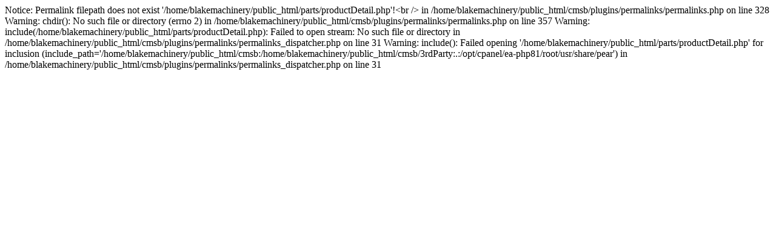

--- FILE ---
content_type: text/html; charset=utf-8
request_url: https://blakemachinery.com.au/volvo/volvo-after-market/11035031/
body_size: 167
content:

Notice: Permalink filepath does not exist '/home/blakemachinery/public_html/parts/productDetail.php'!&lt;br /&gt; in /home/blakemachinery/public_html/cmsb/plugins/permalinks/permalinks.php on line 328

Warning: chdir(): No such file or directory (errno 2) in /home/blakemachinery/public_html/cmsb/plugins/permalinks/permalinks.php on line 357

Warning: include(/home/blakemachinery/public_html/parts/productDetail.php): Failed to open stream: No such file or directory in /home/blakemachinery/public_html/cmsb/plugins/permalinks/permalinks_dispatcher.php on line 31

Warning: include(): Failed opening '/home/blakemachinery/public_html/parts/productDetail.php' for inclusion (include_path='/home/blakemachinery/public_html/cmsb:/home/blakemachinery/public_html/cmsb/3rdParty:.:/opt/cpanel/ea-php81/root/usr/share/pear') in /home/blakemachinery/public_html/cmsb/plugins/permalinks/permalinks_dispatcher.php on line 31
